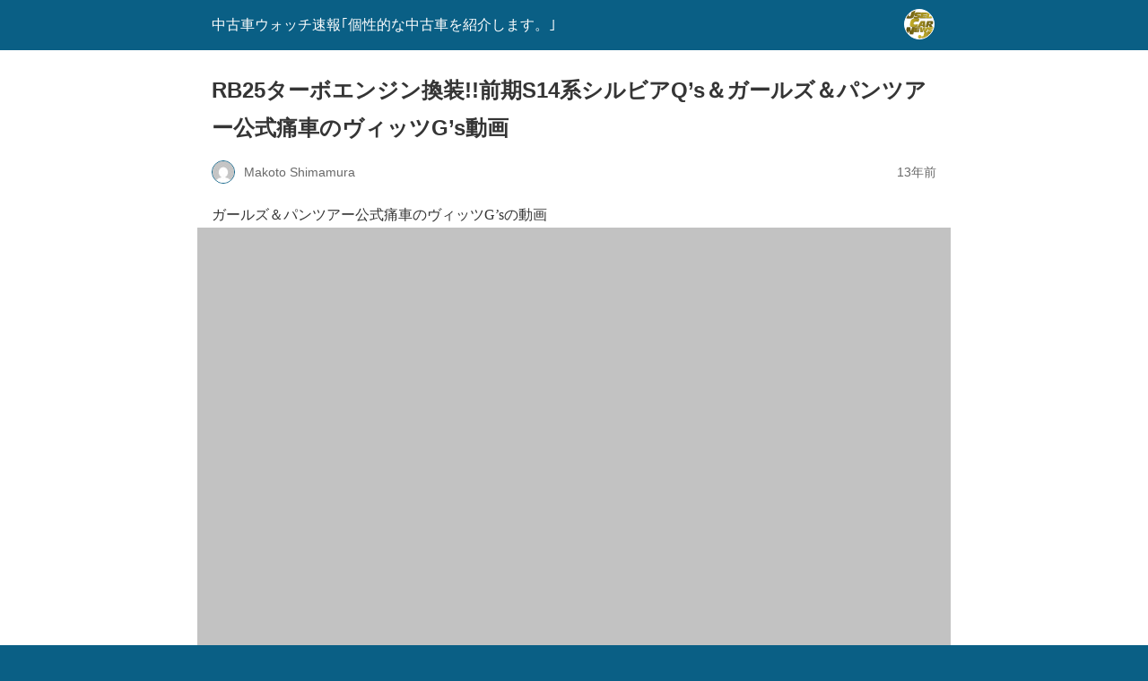

--- FILE ---
content_type: text/html; charset=utf-8
request_url: https://usedcarnews.jp/archives/11325?amp=1
body_size: 8347
content:
<!DOCTYPE html>
<html amp lang="ja" data-amp-auto-lightbox-disable transformed="self;v=1" i-amphtml-layout="" i-amphtml-no-boilerplate="">
<head><meta charset="utf-8"><meta name="viewport" content="width=device-width,minimum-scale=1"><link rel="preconnect" href="https://cdn.ampproject.org"><style amp-runtime="" i-amphtml-version="012601162341000">html{overflow-x:hidden!important}html.i-amphtml-fie{height:100%!important;width:100%!important}html:not([amp4ads]),html:not([amp4ads]) body{height:auto!important}html:not([amp4ads]) body{margin:0!important}body{-webkit-text-size-adjust:100%;-moz-text-size-adjust:100%;-ms-text-size-adjust:100%;text-size-adjust:100%}html.i-amphtml-singledoc.i-amphtml-embedded{-ms-touch-action:pan-y pinch-zoom;touch-action:pan-y pinch-zoom}html.i-amphtml-fie>body,html.i-amphtml-singledoc>body{overflow:visible!important}html.i-amphtml-fie:not(.i-amphtml-inabox)>body,html.i-amphtml-singledoc:not(.i-amphtml-inabox)>body{position:relative!important}html.i-amphtml-ios-embed-legacy>body{overflow-x:hidden!important;overflow-y:auto!important;position:absolute!important}html.i-amphtml-ios-embed{overflow-y:auto!important;position:static}#i-amphtml-wrapper{overflow-x:hidden!important;overflow-y:auto!important;position:absolute!important;top:0!important;left:0!important;right:0!important;bottom:0!important;margin:0!important;display:block!important}html.i-amphtml-ios-embed.i-amphtml-ios-overscroll,html.i-amphtml-ios-embed.i-amphtml-ios-overscroll>#i-amphtml-wrapper{-webkit-overflow-scrolling:touch!important}#i-amphtml-wrapper>body{position:relative!important;border-top:1px solid transparent!important}#i-amphtml-wrapper+body{visibility:visible}#i-amphtml-wrapper+body .i-amphtml-lightbox-element,#i-amphtml-wrapper+body[i-amphtml-lightbox]{visibility:hidden}#i-amphtml-wrapper+body[i-amphtml-lightbox] .i-amphtml-lightbox-element{visibility:visible}#i-amphtml-wrapper.i-amphtml-scroll-disabled,.i-amphtml-scroll-disabled{overflow-x:hidden!important;overflow-y:hidden!important}amp-instagram{padding:54px 0px 0px!important;background-color:#fff}amp-iframe iframe{box-sizing:border-box!important}[amp-access][amp-access-hide]{display:none}[subscriptions-dialog],body:not(.i-amphtml-subs-ready) [subscriptions-action],body:not(.i-amphtml-subs-ready) [subscriptions-section]{display:none!important}amp-experiment,amp-live-list>[update]{display:none}amp-list[resizable-children]>.i-amphtml-loading-container.amp-hidden{display:none!important}amp-list [fetch-error],amp-list[load-more] [load-more-button],amp-list[load-more] [load-more-end],amp-list[load-more] [load-more-failed],amp-list[load-more] [load-more-loading]{display:none}amp-list[diffable] div[role=list]{display:block}amp-story-page,amp-story[standalone]{min-height:1px!important;display:block!important;height:100%!important;margin:0!important;padding:0!important;overflow:hidden!important;width:100%!important}amp-story[standalone]{background-color:#000!important;position:relative!important}amp-story-page{background-color:#757575}amp-story .amp-active>div,amp-story .i-amphtml-loader-background{display:none!important}amp-story-page:not(:first-of-type):not([distance]):not([active]){transform:translateY(1000vh)!important}amp-autocomplete{position:relative!important;display:inline-block!important}amp-autocomplete>input,amp-autocomplete>textarea{padding:0.5rem;border:1px solid rgba(0,0,0,.33)}.i-amphtml-autocomplete-results,amp-autocomplete>input,amp-autocomplete>textarea{font-size:1rem;line-height:1.5rem}[amp-fx^=fly-in]{visibility:hidden}amp-script[nodom],amp-script[sandboxed]{position:fixed!important;top:0!important;width:1px!important;height:1px!important;overflow:hidden!important;visibility:hidden}
/*# sourceURL=/css/ampdoc.css*/[hidden]{display:none!important}.i-amphtml-element{display:inline-block}.i-amphtml-blurry-placeholder{transition:opacity 0.3s cubic-bezier(0.0,0.0,0.2,1)!important;pointer-events:none}[layout=nodisplay]:not(.i-amphtml-element){display:none!important}.i-amphtml-layout-fixed,[layout=fixed][width][height]:not(.i-amphtml-layout-fixed){display:inline-block;position:relative}.i-amphtml-layout-responsive,[layout=responsive][width][height]:not(.i-amphtml-layout-responsive),[width][height][heights]:not([layout]):not(.i-amphtml-layout-responsive),[width][height][sizes]:not(img):not([layout]):not(.i-amphtml-layout-responsive){display:block;position:relative}.i-amphtml-layout-intrinsic,[layout=intrinsic][width][height]:not(.i-amphtml-layout-intrinsic){display:inline-block;position:relative;max-width:100%}.i-amphtml-layout-intrinsic .i-amphtml-sizer{max-width:100%}.i-amphtml-intrinsic-sizer{max-width:100%;display:block!important}.i-amphtml-layout-container,.i-amphtml-layout-fixed-height,[layout=container],[layout=fixed-height][height]:not(.i-amphtml-layout-fixed-height){display:block;position:relative}.i-amphtml-layout-fill,.i-amphtml-layout-fill.i-amphtml-notbuilt,[layout=fill]:not(.i-amphtml-layout-fill),body noscript>*{display:block;overflow:hidden!important;position:absolute;top:0;left:0;bottom:0;right:0}body noscript>*{position:absolute!important;width:100%;height:100%;z-index:2}body noscript{display:inline!important}.i-amphtml-layout-flex-item,[layout=flex-item]:not(.i-amphtml-layout-flex-item){display:block;position:relative;-ms-flex:1 1 auto;flex:1 1 auto}.i-amphtml-layout-fluid{position:relative}.i-amphtml-layout-size-defined{overflow:hidden!important}.i-amphtml-layout-awaiting-size{position:absolute!important;top:auto!important;bottom:auto!important}i-amphtml-sizer{display:block!important}@supports (aspect-ratio:1/1){i-amphtml-sizer.i-amphtml-disable-ar{display:none!important}}.i-amphtml-blurry-placeholder,.i-amphtml-fill-content{display:block;height:0;max-height:100%;max-width:100%;min-height:100%;min-width:100%;width:0;margin:auto}.i-amphtml-layout-size-defined .i-amphtml-fill-content{position:absolute;top:0;left:0;bottom:0;right:0}.i-amphtml-replaced-content,.i-amphtml-screen-reader{padding:0!important;border:none!important}.i-amphtml-screen-reader{position:fixed!important;top:0px!important;left:0px!important;width:4px!important;height:4px!important;opacity:0!important;overflow:hidden!important;margin:0!important;display:block!important;visibility:visible!important}.i-amphtml-screen-reader~.i-amphtml-screen-reader{left:8px!important}.i-amphtml-screen-reader~.i-amphtml-screen-reader~.i-amphtml-screen-reader{left:12px!important}.i-amphtml-screen-reader~.i-amphtml-screen-reader~.i-amphtml-screen-reader~.i-amphtml-screen-reader{left:16px!important}.i-amphtml-unresolved{position:relative;overflow:hidden!important}.i-amphtml-select-disabled{-webkit-user-select:none!important;-ms-user-select:none!important;user-select:none!important}.i-amphtml-notbuilt,[layout]:not(.i-amphtml-element),[width][height][heights]:not([layout]):not(.i-amphtml-element),[width][height][sizes]:not(img):not([layout]):not(.i-amphtml-element){position:relative;overflow:hidden!important;color:transparent!important}.i-amphtml-notbuilt:not(.i-amphtml-layout-container)>*,[layout]:not([layout=container]):not(.i-amphtml-element)>*,[width][height][heights]:not([layout]):not(.i-amphtml-element)>*,[width][height][sizes]:not([layout]):not(.i-amphtml-element)>*{display:none}amp-img:not(.i-amphtml-element)[i-amphtml-ssr]>img.i-amphtml-fill-content{display:block}.i-amphtml-notbuilt:not(.i-amphtml-layout-container),[layout]:not([layout=container]):not(.i-amphtml-element),[width][height][heights]:not([layout]):not(.i-amphtml-element),[width][height][sizes]:not(img):not([layout]):not(.i-amphtml-element){color:transparent!important;line-height:0!important}.i-amphtml-ghost{visibility:hidden!important}.i-amphtml-element>[placeholder],[layout]:not(.i-amphtml-element)>[placeholder],[width][height][heights]:not([layout]):not(.i-amphtml-element)>[placeholder],[width][height][sizes]:not([layout]):not(.i-amphtml-element)>[placeholder]{display:block;line-height:normal}.i-amphtml-element>[placeholder].amp-hidden,.i-amphtml-element>[placeholder].hidden{visibility:hidden}.i-amphtml-element:not(.amp-notsupported)>[fallback],.i-amphtml-layout-container>[placeholder].amp-hidden,.i-amphtml-layout-container>[placeholder].hidden{display:none}.i-amphtml-layout-size-defined>[fallback],.i-amphtml-layout-size-defined>[placeholder]{position:absolute!important;top:0!important;left:0!important;right:0!important;bottom:0!important;z-index:1}amp-img[i-amphtml-ssr]:not(.i-amphtml-element)>[placeholder]{z-index:auto}.i-amphtml-notbuilt>[placeholder]{display:block!important}.i-amphtml-hidden-by-media-query{display:none!important}.i-amphtml-element-error{background:red!important;color:#fff!important;position:relative!important}.i-amphtml-element-error:before{content:attr(error-message)}i-amp-scroll-container,i-amphtml-scroll-container{position:absolute;top:0;left:0;right:0;bottom:0;display:block}i-amp-scroll-container.amp-active,i-amphtml-scroll-container.amp-active{overflow:auto;-webkit-overflow-scrolling:touch}.i-amphtml-loading-container{display:block!important;pointer-events:none;z-index:1}.i-amphtml-notbuilt>.i-amphtml-loading-container{display:block!important}.i-amphtml-loading-container.amp-hidden{visibility:hidden}.i-amphtml-element>[overflow]{cursor:pointer;position:relative;z-index:2;visibility:hidden;display:initial;line-height:normal}.i-amphtml-layout-size-defined>[overflow]{position:absolute}.i-amphtml-element>[overflow].amp-visible{visibility:visible}template{display:none!important}.amp-border-box,.amp-border-box *,.amp-border-box :after,.amp-border-box :before{box-sizing:border-box}amp-pixel{display:none!important}amp-analytics,amp-auto-ads,amp-story-auto-ads{position:fixed!important;top:0!important;width:1px!important;height:1px!important;overflow:hidden!important;visibility:hidden}amp-story{visibility:hidden!important}html.i-amphtml-fie>amp-analytics{position:initial!important}[visible-when-invalid]:not(.visible),form [submit-error],form [submit-success],form [submitting]{display:none}amp-accordion{display:block!important}@media (min-width:1px){:where(amp-accordion>section)>:first-child{margin:0;background-color:#efefef;padding-right:20px;border:1px solid #dfdfdf}:where(amp-accordion>section)>:last-child{margin:0}}amp-accordion>section{float:none!important}amp-accordion>section>*{float:none!important;display:block!important;overflow:hidden!important;position:relative!important}amp-accordion,amp-accordion>section{margin:0}amp-accordion:not(.i-amphtml-built)>section>:last-child{display:none!important}amp-accordion:not(.i-amphtml-built)>section[expanded]>:last-child{display:block!important}
/*# sourceURL=/css/ampshared.css*/</style><meta name="amp-to-amp-navigation" content="AMP-Redirect-To; AMP.navigateTo"><meta name="robots" content="max-image-preview:large"><meta name="generator" content="AMP Plugin v2.5.5; mode=reader; theme=legacy"><meta name="generator" content="WordPress 6.9"><meta name="description" content="ガールズ＆パンツアー公式痛車のヴィッツG'sの動画現行モデルのヴィッツをベースにされてますがスポーツバージョン"><meta name="robots" content="max-snippet:-1, max-image-preview:large, max-video-preview:-1"><meta name="author" content="Makoto Shimamura"><meta name="google-site-verification" content="m7xBMjL_mdydngpGIzDrmyZ7QCioXTuD52277nK16DA"><meta name="keywords" content="中古車(日産)"><meta name="generator" content="All in One SEO (AIOSEO) 4.9.3"><meta property="og:locale" content="ja_JP"><meta property="og:site_name" content="中古車ウォッチ速報"><meta property="og:type" content="article"><meta property="og:title" content="RB25ターボエンジン換装!!前期S14系シルビアQ’s＆ガールズ＆パンツアー公式痛車のヴィッツG’s動画"><meta property="og:description" content="ガールズ＆パンツアー公式痛車のヴィッツG'sの動画現行モデルのヴィッツをベースにされてますがスポーツバージョン"><meta property="og:url" content="https://usedcarnews.jp/archives/11325"><meta property="fb:admins" content="100003739924896"><meta property="article:published_time" content="2013-01-24T03:00:00+00:00"><meta property="article:modified_time" content="2013-01-24T03:00:00+00:00"><meta property="article:publisher" content="https://www.facebook.com/NewsflashUsedCar/"><meta property="article:author" content="https://www.facebook.com/NewsflashUsedCar/"><meta name="twitter:card" content="summary"><meta name="twitter:site" content="@chukoshahunter"><meta name="twitter:title" content="RB25ターボエンジン換装!!前期S14系シルビアQ’s＆ガールズ＆パンツアー公式痛車のヴィッツG’s動画"><meta name="twitter:description" content="ガールズ＆パンツアー公式痛車のヴィッツG'sの動画現行モデルのヴィッツをベースにされてますがスポーツバージョン"><meta name="twitter:creator" content="@chukoshahunter"><script async="" src="https://cdn.ampproject.org/v0.mjs" type="module" crossorigin="anonymous"></script><script async nomodule src="https://cdn.ampproject.org/v0.js" crossorigin="anonymous"></script><script src="https://cdn.ampproject.org/v0/amp-analytics-0.1.mjs" async="" custom-element="amp-analytics" type="module" crossorigin="anonymous"></script><script async nomodule src="https://cdn.ampproject.org/v0/amp-analytics-0.1.js" crossorigin="anonymous" custom-element="amp-analytics"></script><script src="https://cdn.ampproject.org/v0/amp-auto-ads-0.1.mjs" async="" custom-element="amp-auto-ads" type="module" crossorigin="anonymous"></script><script async nomodule src="https://cdn.ampproject.org/v0/amp-auto-ads-0.1.js" crossorigin="anonymous" custom-element="amp-auto-ads"></script><script src="https://cdn.ampproject.org/v0/amp-youtube-0.1.mjs" async="" custom-element="amp-youtube" type="module" crossorigin="anonymous"></script><script async nomodule src="https://cdn.ampproject.org/v0/amp-youtube-0.1.js" crossorigin="anonymous" custom-element="amp-youtube"></script><style amp-custom="">#amp-mobile-version-switcher{left:0;position:absolute;width:100%;z-index:100}#amp-mobile-version-switcher>a{background-color:#444;border:0;color:#eaeaea;display:block;font-family:-apple-system,BlinkMacSystemFont,Segoe UI,Roboto,Oxygen-Sans,Ubuntu,Cantarell,Helvetica Neue,sans-serif;font-size:16px;font-weight:600;padding:15px 0;text-align:center;-webkit-text-decoration:none;text-decoration:none}#amp-mobile-version-switcher>a:active,#amp-mobile-version-switcher>a:focus,#amp-mobile-version-switcher>a:hover{-webkit-text-decoration:underline;text-decoration:underline}:root{--wp-block-synced-color:#7a00df;--wp-block-synced-color--rgb:122,0,223;--wp-bound-block-color:var(--wp-block-synced-color);--wp-editor-canvas-background:#ddd;--wp-admin-theme-color:#007cba;--wp-admin-theme-color--rgb:0,124,186;--wp-admin-theme-color-darker-10:#006ba1;--wp-admin-theme-color-darker-10--rgb:0,107,160.5;--wp-admin-theme-color-darker-20:#005a87;--wp-admin-theme-color-darker-20--rgb:0,90,135;--wp-admin-border-width-focus:2px}@media (min-resolution:192dpi){:root{--wp-admin-border-width-focus:1.5px}}:root{--wp--preset--font-size--normal:16px;--wp--preset--font-size--huge:42px}html :where(.has-border-color){border-style:solid}html :where([data-amp-original-style*=border-top-color]){border-top-style:solid}html :where([data-amp-original-style*=border-right-color]){border-right-style:solid}html :where([data-amp-original-style*=border-bottom-color]){border-bottom-style:solid}html :where([data-amp-original-style*=border-left-color]){border-left-style:solid}html :where([data-amp-original-style*=border-width]){border-style:solid}html :where([data-amp-original-style*=border-top-width]){border-top-style:solid}html :where([data-amp-original-style*=border-right-width]){border-right-style:solid}html :where([data-amp-original-style*=border-bottom-width]){border-bottom-style:solid}html :where([data-amp-original-style*=border-left-width]){border-left-style:solid}html :where(amp-img[class*=wp-image-]),html :where(amp-anim[class*=wp-image-]){height:auto;max-width:100%}:where(figure){margin:0 0 1em}html :where(.is-position-sticky){--wp-admin--admin-bar--position-offset:var(--wp-admin--admin-bar--height,0px)}@media screen and (max-width:600px){html :where(.is-position-sticky){--wp-admin--admin-bar--position-offset:0px}}amp-img.amp-wp-enforced-sizes{object-fit:contain}amp-img img,amp-img noscript{image-rendering:inherit;object-fit:inherit;object-position:inherit}.amp-wp-enforced-sizes{max-width:100%;margin:0 auto}html{background:#0a5f85}body{background:#fff;color:#353535;font-family:Georgia,"Times New Roman",Times,Serif;font-weight:300;line-height:1.75}p{margin:0 0 1em;padding:0}a,a:visited{color:#0a5f85}a:hover,a:active,a:focus{color:#353535}.amp-wp-meta,.amp-wp-header div,.amp-wp-title,.amp-wp-tax-category,.amp-wp-tax-tag,.amp-wp-comments-link,.amp-wp-footer p,.back-to-top{font-family:-apple-system,BlinkMacSystemFont,"Segoe UI","Roboto","Oxygen-Sans","Ubuntu","Cantarell","Helvetica Neue",sans-serif}.amp-wp-header{background-color:#0a5f85}.amp-wp-header div{color:#fff;font-size:1em;font-weight:400;margin:0 auto;max-width:calc(840px - 32px);padding:.875em 16px;position:relative}.amp-wp-header a{color:#fff;text-decoration:none}.amp-wp-header .amp-wp-site-icon{background-color:#fff;border:1px solid #fff;border-radius:50%;position:absolute;right:18px;top:10px}.amp-wp-article{color:#353535;font-weight:400;margin:1.5em auto;max-width:840px;overflow-wrap:break-word;word-wrap:break-word}.amp-wp-article-header{align-items:center;align-content:stretch;display:flex;flex-wrap:wrap;justify-content:space-between;margin:1.5em 16px 0}.amp-wp-title{color:#353535;display:block;flex:1 0 100%;font-weight:900;margin:0 0 .625em;width:100%}.amp-wp-meta{color:#696969;display:inline-block;flex:2 1 50%;font-size:.875em;line-height:1.5em;margin:0 0 1.5em;padding:0}.amp-wp-article-header .amp-wp-meta:last-of-type{text-align:right}.amp-wp-article-header .amp-wp-meta:first-of-type{text-align:left}.amp-wp-byline amp-img,.amp-wp-byline .amp-wp-author{display:inline-block;vertical-align:middle}.amp-wp-byline amp-img{border:1px solid #0a5f85;border-radius:50%;position:relative;margin-right:6px}.amp-wp-posted-on{text-align:right}.amp-wp-article-content{margin:0 16px}.amp-wp-article-content amp-img{margin:0 auto}amp-youtube{background:#c2c2c2;margin:0 -16px 1.5em}.amp-wp-article-footer .amp-wp-meta{display:block}.amp-wp-tax-category,.amp-wp-tax-tag{color:#696969;font-size:.875em;line-height:1.5em;margin:1.5em 16px}.amp-wp-comments-link{color:#696969;font-size:.875em;line-height:1.5em;text-align:center;margin:2.25em 0 1.5em}.amp-wp-comments-link a{border-style:solid;border-color:#c2c2c2;border-width:1px 1px 2px;border-radius:4px;background-color:transparent;color:#0a5f85;cursor:pointer;display:block;font-size:14px;font-weight:600;line-height:18px;margin:0 auto;max-width:200px;padding:11px 16px;text-decoration:none;width:50%;-webkit-transition:background-color .2s ease;transition:background-color .2s ease}.amp-wp-footer{border-top:1px solid #c2c2c2;margin:calc(1.5em - 1px) 0 0}.amp-wp-footer div{margin:0 auto;max-width:calc(840px - 32px);padding:1.25em 16px 1.25em;position:relative}.amp-wp-footer h2{font-size:1em;line-height:1.375em;margin:0 0 .5em}.amp-wp-footer p{color:#696969;font-size:.8em;line-height:1.5em;margin:0 85px 0 0}.amp-wp-footer a{text-decoration:none}.back-to-top{bottom:1.275em;font-size:.8em;font-weight:600;line-height:2em;position:absolute;right:16px}.amp-wp-0686b13:not(#_#_#_#_#_){font-size:large}

/*# sourceURL=amp-custom.css */</style><link rel="canonical" href="https://usedcarnews.jp/archives/11325"><title>RB25ターボエンジン換装!!前期S14系シルビアQ’s＆ガールズ＆パンツアー公式痛車のヴィッツG’s動画</title><script type="application/ld+json" class="aioseo-schema">{"@context":"https://schema.org","@graph":[{"@type":"Article","@id":"https://usedcarnews.jp/archives/11325#article","name":"RB25ターボエンジン換装!!前期S14系シルビアQ’s＆ガールズ＆パンツアー公式痛車のヴィッツG’s動画","headline":"RB25ターボエンジン換装!!前期S14系シルビアQ\u0026#8217;s＆ガールズ＆パンツアー公式痛車のヴィッツG\u0026#8217;s動画","author":{"@id":"https://usedcarnews.jp/archives/author/admin#author"},"publisher":{"@id":"https://usedcarnews.jp/#person"},"image":{"@type":"ImageObject","url":"http://usedcarnews.jp/wp-content/uploads/2013/01/20130124023638f57.jpg","@id":"https://usedcarnews.jp/archives/11325/#articleImage"},"datePublished":"2013-01-24T12:00:00+09:00","dateModified":"2013-01-24T12:00:00+09:00","inLanguage":"ja","mainEntityOfPage":{"@id":"https://usedcarnews.jp/archives/11325#webpage"},"isPartOf":{"@id":"https://usedcarnews.jp/archives/11325#webpage"},"articleSection":"中古車(日産),"},{"@type":"BreadcrumbList","@id":"https://usedcarnews.jp/archives/11325#breadcrumblist","itemListElement":[{"@type":"ListItem","@id":"https://usedcarnews.jp#listItem","position":1,"name":"Home","item":"https://usedcarnews.jp","nextItem":{"@type":"ListItem","@id":"https://usedcarnews.jp/archives/category/%e4%b8%ad%e5%8f%a4%e8%bb%8a%e6%97%a5%e7%94%a3#listItem","name":"中古車(日産)"}},{"@type":"ListItem","@id":"https://usedcarnews.jp/archives/category/%e4%b8%ad%e5%8f%a4%e8%bb%8a%e6%97%a5%e7%94%a3#listItem","position":2,"name":"中古車(日産)","item":"https://usedcarnews.jp/archives/category/%e4%b8%ad%e5%8f%a4%e8%bb%8a%e6%97%a5%e7%94%a3","nextItem":{"@type":"ListItem","@id":"https://usedcarnews.jp/archives/11325#listItem","name":"RB25ターボエンジン換装!!前期S14系シルビアQ\u0026#8217;s＆ガールズ＆パンツアー公式痛車のヴィッツG\u0026#8217;s動画"},"previousItem":{"@type":"ListItem","@id":"https://usedcarnews.jp#listItem","name":"Home"}},{"@type":"ListItem","@id":"https://usedcarnews.jp/archives/11325#listItem","position":3,"name":"RB25ターボエンジン換装!!前期S14系シルビアQ\u0026#8217;s＆ガールズ＆パンツアー公式痛車のヴィッツG\u0026#8217;s動画","previousItem":{"@type":"ListItem","@id":"https://usedcarnews.jp/archives/category/%e4%b8%ad%e5%8f%a4%e8%bb%8a%e6%97%a5%e7%94%a3#listItem","name":"中古車(日産)"}}]},{"@type":"Person","@id":"https://usedcarnews.jp/#person","name":"Makoto Shimamura","sameAs":["https://www.facebook.com/NewsflashUsedCar/","https://twitter.com/chukoshahunter"]},{"@type":"Person","@id":"https://usedcarnews.jp/archives/author/admin#author","url":"https://usedcarnews.jp/archives/author/admin","name":"Makoto Shimamura","sameAs":["https://www.facebook.com/NewsflashUsedCar/","https://twitter.com/chukoshahunter"]},{"@type":"WebPage","@id":"https://usedcarnews.jp/archives/11325#webpage","url":"https://usedcarnews.jp/archives/11325","name":"RB25ターボエンジン換装!!前期S14系シルビアQ’s＆ガールズ＆パンツアー公式痛車のヴィッツG’s動画","description":"ガールズ＆パンツアー公式痛車のヴィッツG'sの動画現行モデルのヴィッツをベースにされてますがスポーツバージョン","inLanguage":"ja","isPartOf":{"@id":"https://usedcarnews.jp/#website"},"breadcrumb":{"@id":"https://usedcarnews.jp/archives/11325#breadcrumblist"},"author":{"@id":"https://usedcarnews.jp/archives/author/admin#author"},"creator":{"@id":"https://usedcarnews.jp/archives/author/admin#author"},"datePublished":"2013-01-24T12:00:00+09:00","dateModified":"2013-01-24T12:00:00+09:00"},{"@type":"WebSite","@id":"https://usedcarnews.jp/#website","url":"https://usedcarnews.jp/","name":"中古車ウォッチ速報｢個性的な中古車を紹介します。｣","alternateName":"JDM usedcar or used custom car and limited car blog","description":"現在、記事数は22000件以上！カスタムカー､エンジンスワップ車､日本車､限定車などを紹介するブログです。","inLanguage":"ja","publisher":{"@id":"https://usedcarnews.jp/#person"}}]}</script></head>

<body class="">


<amp-auto-ads type="adsense" data-ad-client="ca-pub-1078244227718499" class="i-amphtml-layout-container" i-amphtml-layout="container"></amp-auto-ads>


<header id="top" class="amp-wp-header">
	<div>
		<a href="https://usedcarnews.jp/?amp=1">
										<amp-img src="https://usedcarnews.jp/wp-content/uploads/2016/08/cropped-icon2016usedcarnews-32x32.png" width="32" height="32" class="amp-wp-site-icon amp-wp-enforced-sizes i-amphtml-layout-intrinsic i-amphtml-layout-size-defined" data-hero-candidate="" alt="サイトアイコン" layout="intrinsic" data-hero i-amphtml-ssr i-amphtml-layout="intrinsic"><i-amphtml-sizer slot="i-amphtml-svc" class="i-amphtml-sizer"><img alt="" aria-hidden="true" class="i-amphtml-intrinsic-sizer" role="presentation" src="[data-uri]"></i-amphtml-sizer><img class="i-amphtml-fill-content i-amphtml-replaced-content" decoding="async" alt="サイトアイコン" src="https://usedcarnews.jp/wp-content/uploads/2016/08/cropped-icon2016usedcarnews-32x32.png"></amp-img>
						<span class="amp-site-title">
				中古車ウォッチ速報｢個性的な中古車を紹介します。｣			</span>
		</a>
	</div>
</header>

<article class="amp-wp-article">
	<header class="amp-wp-article-header">
		<h1 class="amp-wp-title">RB25ターボエンジン換装!!前期S14系シルビアQ’s＆ガールズ＆パンツアー公式痛車のヴィッツG’s動画</h1>
			<div class="amp-wp-meta amp-wp-byline">
					<amp-img src="https://secure.gravatar.com/avatar/ff64c8001264821c205a086b6f35632e74fcc7e2fabd1b418b870278f1149109?s=72&amp;d=mm&amp;r=g" srcset="
					https://secure.gravatar.com/avatar/ff64c8001264821c205a086b6f35632e74fcc7e2fabd1b418b870278f1149109?s=24&amp;d=mm&amp;r=g 1x,
					https://secure.gravatar.com/avatar/ff64c8001264821c205a086b6f35632e74fcc7e2fabd1b418b870278f1149109?s=48&amp;d=mm&amp;r=g 2x,
					https://secure.gravatar.com/avatar/ff64c8001264821c205a086b6f35632e74fcc7e2fabd1b418b870278f1149109?s=72&amp;d=mm&amp;r=g 3x
				" alt="Makoto Shimamura" width="24" height="24" layout="fixed" class="i-amphtml-layout-fixed i-amphtml-layout-size-defined" style="width:24px;height:24px" i-amphtml-layout="fixed"></amp-img>
				<span class="amp-wp-author author vcard">Makoto Shimamura</span>
	</div>
<div class="amp-wp-meta amp-wp-posted-on">
	<time datetime="2013-01-24T03:00:00+00:00">
		13年前	</time>
</div>
	</header>

	
	<div class="amp-wp-article-content">
		<p><span data-amp-original-style="font-size:large;" class="amp-wp-0686b13">ガールズ＆パンツアー公式痛車のヴィッツG’sの動画</span><br><amp-youtube layout="responsive" width="560" height="315" data-videoid="a78LWMSY2CA" class="i-amphtml-layout-responsive i-amphtml-layout-size-defined" i-amphtml-layout="responsive"><i-amphtml-sizer slot="i-amphtml-svc" style="display:block;padding-top:56.25%"></i-amphtml-sizer><a placeholder="" href="https://www.youtube.com/watch?v=a78LWMSY2CA"><amp-img src="https://i.ytimg.com/vi/a78LWMSY2CA/hqdefault.jpg" layout="fill" object-fit="cover" class="amp-wp-enforced-sizes i-amphtml-layout-fill i-amphtml-layout-size-defined" data-hero-candidate="" data-hero i-amphtml-ssr i-amphtml-layout="fill"><img class="i-amphtml-fill-content i-amphtml-replaced-content" decoding="async" src="https://i.ytimg.com/vi/a78LWMSY2CA/hqdefault.jpg" style="object-fit:cover"></amp-img></a></amp-youtube><br><span data-amp-original-style="font-size:large;" class="amp-wp-0686b13">現行モデルのヴィッツをベースにされてますが<br>スポーツバージョンのG’sを選択されてるのは中々お金かけてますよね。</span></p>
<p>今回の中古車はRB25エンジン換装!前期S14系シルビアQ’sの紹介です。<br>
<br>
<a href="https://usedcarnews.jp/wp-content/uploads/2013/01/20130124023638f57.jpg" target="_blank"><amp-img src="https://usedcarnews.jp/wp-content/uploads/2013/01/20130124023638f57.jpg" alt="RB25エンジンスワップ前期S14シルビア20130123_1" width="570" height="374" class="amp-wp-enforced-sizes i-amphtml-layout-intrinsic i-amphtml-layout-size-defined" layout="intrinsic" i-amphtml-layout="intrinsic"><i-amphtml-sizer slot="i-amphtml-svc" class="i-amphtml-sizer"><img alt="" aria-hidden="true" class="i-amphtml-intrinsic-sizer" role="presentation" src="[data-uri]"></i-amphtml-sizer><noscript><img loading="lazy" decoding="async" src="https://usedcarnews.jp/wp-content/uploads/2013/01/20130124023638f57.jpg" alt="RB25エンジンスワップ前期S14シルビア20130123_1" border="0" width="570" height="374"></noscript></amp-img></a><br><a href="https://usedcarnews.jp/wp-content/uploads/2013/01/2013012402364185f.jpg" target="_blank"><amp-img src="https://usedcarnews.jp/wp-content/uploads/2013/01/2013012402364185f.jpg" alt="RB25エンジンスワップ前期S14シルビア20130123_4" width="570" height="418" class="amp-wp-enforced-sizes i-amphtml-layout-intrinsic i-amphtml-layout-size-defined" layout="intrinsic" i-amphtml-layout="intrinsic"><i-amphtml-sizer slot="i-amphtml-svc" class="i-amphtml-sizer"><img alt="" aria-hidden="true" class="i-amphtml-intrinsic-sizer" role="presentation" src="[data-uri]"></i-amphtml-sizer><noscript><img loading="lazy" decoding="async" src="https://usedcarnews.jp/wp-content/uploads/2013/01/2013012402364185f.jpg" alt="RB25エンジンスワップ前期S14シルビア20130123_4" border="0" width="570" height="418"></noscript></amp-img></a><br><a href="https://usedcarnews.jp/wp-content/uploads/2013/01/201301240236400a2.jpg" target="_blank"><amp-img src="https://usedcarnews.jp/wp-content/uploads/2013/01/201301240236400a2.jpg" alt="RB25エンジンスワップ前期S14シルビア20130123_3" width="570" height="419" class="amp-wp-enforced-sizes i-amphtml-layout-intrinsic i-amphtml-layout-size-defined" layout="intrinsic" i-amphtml-layout="intrinsic"><i-amphtml-sizer slot="i-amphtml-svc" class="i-amphtml-sizer"><img alt="" aria-hidden="true" class="i-amphtml-intrinsic-sizer" role="presentation" src="[data-uri]"></i-amphtml-sizer><noscript><img loading="lazy" decoding="async" src="https://usedcarnews.jp/wp-content/uploads/2013/01/201301240236400a2.jpg" alt="RB25エンジンスワップ前期S14シルビア20130123_3" border="0" width="570" height="419"></noscript></amp-img></a><br><a href="https://usedcarnews.jp/wp-content/uploads/2013/01/2013012402363955e.jpg" target="_blank"><amp-img src="https://usedcarnews.jp/wp-content/uploads/2013/01/2013012402363955e.jpg" alt="RB25エンジンスワップ前期S14シルビア20130123_2" width="570" height="362" class="amp-wp-enforced-sizes i-amphtml-layout-intrinsic i-amphtml-layout-size-defined" layout="intrinsic" i-amphtml-layout="intrinsic"><i-amphtml-sizer slot="i-amphtml-svc" class="i-amphtml-sizer"><img alt="" aria-hidden="true" class="i-amphtml-intrinsic-sizer" role="presentation" src="[data-uri]"></i-amphtml-sizer><noscript><img loading="lazy" decoding="async" src="https://usedcarnews.jp/wp-content/uploads/2013/01/2013012402363955e.jpg" alt="RB25エンジンスワップ前期S14シルビア20130123_2" border="0" width="570" height="362"></noscript></amp-img></a><br><span data-amp-original-style="font-size:large;" class="amp-wp-0686b13">元のNA仕様SR20DEエンジンからネオ6モデルとなる<br>RB25DETターボエンジンに換装された<br>平成7年モデルとなる前期S14系シルビアQ’sの車両です。<br>シフトも元のオートマチックから5速マニュアルに変更。<br>足回りも車高調が組み込みされてホイールの5穴化がされております。<br>人とは違うRB25系マシンを探しの方にはお勧めマシンかと感じます。</span></p>
<p>気になった方は下記のURLを参照下さい。<br>日産 シルビア Ｑ’ｓ改<br><a href="http://www.goo-net.com/usedcar/spread/goo/15/700020655720130123001.html" target="_blank" title="http://www.goo-net.com/usedcar/spread/goo/15/700020655720130123001.html">http://www.goo-net.com/usedcar/spread/goo/15/700020655720130123001.html</a></p>
	</div>

	<footer class="amp-wp-article-footer">
			<div class="amp-wp-meta amp-wp-tax-category">
		カテゴリー: <a href="https://usedcarnews.jp/archives/category/%e4%b8%ad%e5%8f%a4%e8%bb%8a%e6%97%a5%e7%94%a3?amp=1" rel="category tag">中古車(日産)</a>	</div>

	<div class="amp-wp-meta amp-wp-tax-tag">
		タグ: <a href="https://usedcarnews.jp/archives/tag/4368?amp=1" rel="tag"></a>	</div>
		<div class="amp-wp-meta amp-wp-comments-link">
		<a href="https://usedcarnews.jp/archives/11325?noamp=mobile#respond">
			コメントする		</a>
	</div>
	</footer>
</article>

<footer class="amp-wp-footer">
	<div>
		<h2>中古車ウォッチ速報｢個性的な中古車を紹介します。｣</h2>
		<a href="#top" class="back-to-top">トップへ戻る</a>
	</div>
</footer>


		<div id="amp-mobile-version-switcher">
			<a rel="nofollow" href="https://usedcarnews.jp/archives/11325?noamp=mobile">
				モバイルバージョンを終了			</a>
		</div>

				

<amp-analytics type="gtag" data-credentials="include" class="i-amphtml-layout-fixed i-amphtml-layout-size-defined" style="width:1px;height:1px" i-amphtml-layout="fixed"><script type="application/json">{"optoutElementId":"__gaOptOutExtension","vars":{"gtag_id":"G-1KBK12WNSH","config":{"G-1KBK12WNSH":{"groups":"default"},"linker":{"domains":["usedcarnews.jp"]}}}}</script></amp-analytics>



</body></html>
